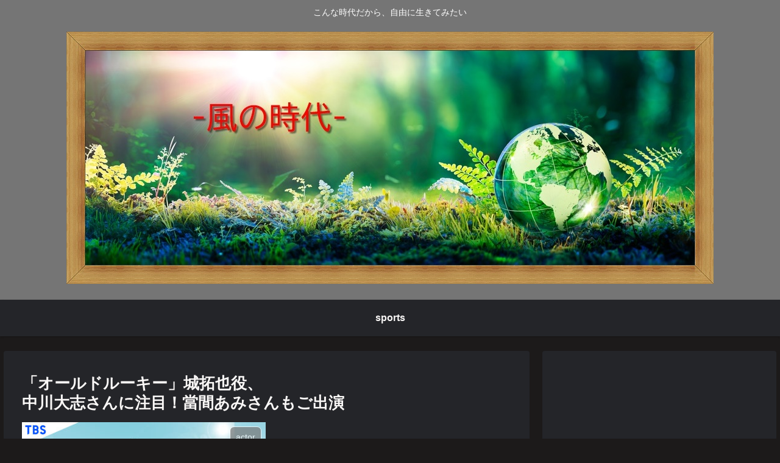

--- FILE ---
content_type: text/html; charset=utf-8
request_url: https://www.google.com/recaptcha/api2/aframe
body_size: 268
content:
<!DOCTYPE HTML><html><head><meta http-equiv="content-type" content="text/html; charset=UTF-8"></head><body><script nonce="4VC0xJ0dqsFjnK1cDWKVgw">/** Anti-fraud and anti-abuse applications only. See google.com/recaptcha */ try{var clients={'sodar':'https://pagead2.googlesyndication.com/pagead/sodar?'};window.addEventListener("message",function(a){try{if(a.source===window.parent){var b=JSON.parse(a.data);var c=clients[b['id']];if(c){var d=document.createElement('img');d.src=c+b['params']+'&rc='+(localStorage.getItem("rc::a")?sessionStorage.getItem("rc::b"):"");window.document.body.appendChild(d);sessionStorage.setItem("rc::e",parseInt(sessionStorage.getItem("rc::e")||0)+1);localStorage.setItem("rc::h",'1768829331266');}}}catch(b){}});window.parent.postMessage("_grecaptcha_ready", "*");}catch(b){}</script></body></html>